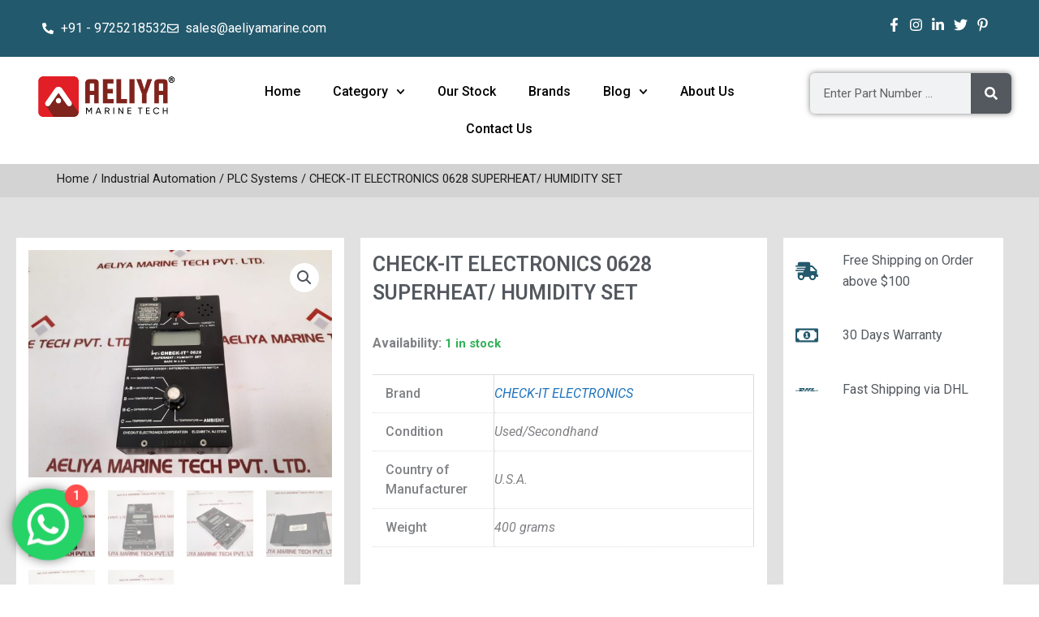

--- FILE ---
content_type: text/css; charset=utf-8
request_url: https://aeliyamarine.net/wp-content/cache/min/1/wp-content/plugins/formidable/css/formidableforms.css?ver=1768455603
body_size: 7809
content:
.with_frm_style{--form-width:100%;--form-align:left;--direction:ltr;--fieldset:0px;--fieldset-color:#000000;--fieldset-padding:0px 0px 15px 0px;--fieldset-bg-color:transparent;--title-size:40px;--title-color:#444444;--title-margin-top:10px;--title-margin-bottom:60px;--form-desc-size:14px;--form-desc-color:#98A2B3;--form-desc-margin-top:10px;--form-desc-margin-bottom:25px;--form-desc-padding:0px;--font-size:15px;--label-color:#344054;--weight:normal;--position:none;--align:left;--width:150px;--required-color:#F04438;--required-weight:bold;--label-padding:0px 0px 5px 0px;--description-font-size:12px;--description-color:#667085;--description-weight:normal;--description-style:normal;--description-align:left;--description-margin:0px;--field-font-size:14px;--field-height:36px;--line-height:36px;--field-width:100%;--auto-width:100%;--field-pad:8px 12px;--field-margin:20px;--field-weight:normal;--text-color:#1D2939;--border-color:#D0D5DD;--field-border-width:1px;--field-border-style:solid;--bg-color:#ffffff;--bg-color-active:#ffffff;--border-color-active:#4199FD;--text-color-error:#444444;--bg-color-error:#ffffff;--border-color-error:#F04438;--border-width-error:1px;--border-style-error:solid;--bg-color-disabled:#F9FAFB;--border-color-disabled:#D0D5DD;--text-color-disabled:#667085;--radio-align:block;--check-align:block;--check-font-size:14px;--check-label-color:#1D2939;--check-weight:normal;--section-font-size:18px;--section-color:#344054;--section-weight:bold;--section-pad:32px 0px 3px 0px;--section-mar-top:30px;--section-mar-bottom:30px;--section-bg-color:transparent;--section-border-color:#EAECF0;--section-border-width:1px;--section-border-style:solid;--section-border-loc:-top;--collapse-pos:after;--repeat-icon-color:#ffffff;--submit-font-size:14px;--submit-width:auto;--submit-height:auto;--submit-bg-color:#4199FD;--submit-border-color:#4199FD;--submit-border-width:1px;--submit-text-color:#ffffff;--submit-weight:normal;--submit-border-radius:8px;--submit-margin:10px;--submit-padding:8px 16px;--submit-shadow-color:#eeeeee;--submit-hover-bg-color:#3680D3;--submit-hover-color:#ffffff;--submit-hover-border-color:#3680D3;--submit-active-bg-color:#3680D3;--submit-active-color:#ffffff;--submit-active-border-color:#3680D3;--border-radius:8px;--error-bg:#FEE4E2;--error-border:#F5B8AA;--error-text:#F04438;--error-font-size:14px;--success-bg-color:#DFF0D8;--success-border-color:#D6E9C6;--success-text-color:#468847;--success-font-size:14px;--progress-bg-color:#EAECF0;--progress-color:#1D2939;--progress-active-bg-color:#4199FD;--progress-active-color:#ffffff;--progress-border-color:#EAECF0;--progress-border-size:1px;--progress-size:30px;--base-font-size:15px;--box-shadow:0 1px 2px 0 rgba(18, 18, 23, 0.05)}.frm_hidden,.frm_add_form_row.frm_hidden,.frm_remove_form_row.frm_hidden,.with_frm_style .frm_button.frm_hidden{display:none}.with_frm_style,.with_frm_style form,.with_frm_style .frm-show-form div.frm_description p{text-align:var(--form-align)}input:-webkit-autofill{-webkit-box-shadow:0 0 0 30px #fff inset}.with_frm_style .frm-show-form div.frm_description p{font-size:var(--form-desc-size);color:var(--form-desc-color);margin-top:var(--form-desc-margin-top);margin-bottom:var(--form-desc-margin-bottom);padding:var(--form-desc-padding)}.with_frm_style fieldset{min-width:0;display:block}.with_frm_style fieldset fieldset{border:none;margin:0;padding:0;background-color:transparent}.with_frm_style .frm_form_fields>fieldset{border-width:var(--fieldset);border-style:solid;border-color:var(--fieldset-color);margin:0;padding:var(--fieldset-padding);background-color:var(--fieldset-bg-color)}legend.frm_hidden{display:none!important}.with_frm_style .frm_form_fields{opacity:1;transition:opacity 0.1s linear}.with_frm_style .frm_doing_ajax{opacity:.5}.frm_transparent{color:transparent}.with_frm_style legend+h3,.with_frm_style h3.frm_form_title{font-size:var(--title-size);color:var(--title-color);margin-top:var(--title-margin-top);margin-bottom:var(--title-margin-bottom)}.with_frm_style .frm_form_field.frm_html_container,.with_frm_style .frm_form_field .frm_show_it{color:var(--form-desc-color)}.with_frm_style .frm_form_field.frm_html_container{font-size:var(--form-desc-size)}.with_frm_style .frm_form_field .frm_show_it{font-size:var(--field-font-size);font-weight:var(--field-weight)}.with_frm_style .frm_required{color:var(--required-color);font-weight:var(--required-weight)}.with_frm_style input[type=text],.with_frm_style input[type=password],.with_frm_style input[type=email],.with_frm_style input[type=number],.with_frm_style input[type=url],.with_frm_style input[type=tel],.with_frm_style input[type=search],.with_frm_style select,.with_frm_style textarea,.with_frm_style .frm-card-element.StripeElement{font-family:var(--font);font-size:var(--field-font-size);margin-bottom:0}.with_frm_style textarea{vertical-align:top;height:auto}.with_frm_style input[type=text],.with_frm_style input[type=password],.with_frm_style input[type=email],.with_frm_style input[type=number],.with_frm_style input[type=url],.with_frm_style input[type=tel],.with_frm_style input[type=phone],.with_frm_style input[type=search],.with_frm_style select,.with_frm_style textarea,.frm_form_fields_style,.with_frm_style .frm_scroll_box .frm_opt_container,.frm_form_fields_active_style,.frm_form_fields_error_style,.with_frm_style .frm-card-element.StripeElement,.with_frm_style .frm_slimselect.ss-main{color:var(--text-color);background-color:var(--bg-color);border-color:var(--border-color);border-width:var(--field-border-width);border-style:var(--field-border-style);border-radius:var(--border-radius);width:var(--field-width);max-width:100%;font-size:var(--field-font-size);padding:var(--field-pad);box-sizing:border-box;outline:none;font-weight:var(--field-weight)}.with_frm_style select option{color:var(--text-color)}.with_frm_style select option.frm-select-placeholder{color:var(--text-color-disabled)}.with_frm_style input[type=radio],.with_frm_style input[type=checkbox]{border-color:var(--border-color);box-shadow:var(--box-shadow);float:none}.with_frm_style input[type=radio]:after,.with_frm_style input[type=checkbox]:after{display:none}.with_frm_style input[type=radio]:not(:checked):focus,.with_frm_style input[type=checkbox]:not(:checked):focus{border-color:var(--border-color)!important}.with_frm_style input[type=radio]:focus,.with_frm_style input[type=checkbox]:focus{box-shadow:0 0 0 3px rgba(65,153,253,.4)!important}.with_frm_style input[type=text],.with_frm_style input[type=password],.with_frm_style input[type=email],.with_frm_style input[type=number],.with_frm_style input[type=url],.with_frm_style input[type=tel],.with_frm_style input[type=file],.with_frm_style input[type=search],.with_frm_style select,.with_frm_style .frm-card-element.StripeElement{min-height:var(--field-height);line-height:1.3}.with_frm_style select[multiple=multiple]{height:auto}.input[type=file].frm_transparent:focus,.with_frm_style input[type=file]{background-color:transparent;border:none;outline:none;box-shadow:none}.with_frm_style input[type=file]{color:var(--text-color);padding:0;font-size:var(--field-font-size);display:initial}.with_frm_style input[type=file].frm_transparent{color:transparent}.with_frm_style .wp-editor-wrap{width:var(--field-width);max-width:100%}.with_frm_style .wp-editor-container textarea{border:none;box-shadow:none!important}.with_frm_style .mceIframeContainer{background-color:var(--bg-color)}.with_frm_style select{width:var(--auto-width);max-width:100%;background-position-y:calc(50% + 3px)}.with_frm_style input[disabled],.with_frm_style select[disabled],.with_frm_style textarea[disabled],.with_frm_style input[readonly],.with_frm_style select[readonly],.with_frm_style textarea[readonly]{background-color:var(--bg-color-disabled);color:var(--text-color-disabled);border-color:var(--border-color-disabled)}.frm_preview_page:before{content:normal!important}.frm_preview_page{padding:25px}.with_frm_style .frm_primary_label{max-width:100%;font-size:var(--font-size);color:var(--label-color);font-weight:var(--weight);text-align:var(--align);padding:var(--label-padding);margin:0;width:auto;display:block}.with_frm_style .frm_top_container .frm_primary_label,.with_frm_style .frm_hidden_container .frm_primary_label,.with_frm_style .frm_pos_top{display:block;float:none;width:auto}.with_frm_style .frm_inline_container .frm_primary_label{margin-right:10px}.with_frm_style .frm_right_container .frm_primary_label,.with_frm_style .frm_pos_right{display:inline;float:right;margin-left:10px}.with_frm_style .frm_pos_center{text-align:center}.with_frm_style .frm_none_container .frm_primary_label,.with_frm_style .frm_pos_none,.frm_pos_none,.frm_none_container .frm_primary_label{display:none}.with_frm_style .frm_section_heading.frm_hide_section{margin-top:0!important}.with_frm_style .frm_hidden_container .frm_primary_label,.with_frm_style .frm_pos_hidden,.frm_hidden_container .frm_primary_label{visibility:hidden;white-space:nowrap}.frm_visible{opacity:1}.with_frm_style .frm_inside_container{position:relative;padding-top:18px;padding-top:calc(0.5 * var(--field-height))}.with_frm_style .frm_inside_container>input,.with_frm_style .frm_inside_container>select,.with_frm_style .frm_inside_container>textarea{display:block}.with_frm_style input::placeholder,.with_frm_style textarea::placeholder{font-size:var(--field-font-size)}.with_frm_style .frm_inside_container>input::placeholder,.with_frm_style .frm_inside_container>textarea::placeholder{opacity:0;transition:opacity 0.3s ease-in}.with_frm_style .frm_inside_container>label{transition:all 0.3s ease-in;position:absolute;top:19px;top:calc(1px + .5 * var(--field-height));left:3px;width:100%;line-height:1.3;text-overflow:ellipsis;overflow:hidden;white-space:nowrap;padding:8px 12px;padding:var(--field-pad);font-size:14px;font-size:var(--field-font-size);font-weight:400;font-weight:var(--field-weight);pointer-events:none}.with_frm_style.frm_style_lines-no-boxes .frm_inside_container>label{line-height:1}.with_frm_style .frm_inside_container.frm_label_float_top>label{top:0;left:0;padding:0;font-size:12px;font-size:calc(0.85 * var(--field-font-size))}.with_frm_style .frm_inside_container.frm_label_float_top>input::placeholder,.with_frm_style .frm_inside_container.frm_label_float_top>textarea::placeholder{opacity:1;transition:opacity 0.3s ease-in}.with_frm_style .frm_description,.with_frm_style .frm_pro_max_limit_desc{clear:both}.with_frm_style input[type=number][readonly]{-moz-appearance:textfield}.with_frm_style select[multiple="multiple"]{height:auto;line-height:normal}.with_frm_style .frm_catlevel_2,.with_frm_style .frm_catlevel_3,.with_frm_style .frm_catlevel_4,.with_frm_style .frm_catlevel_5{margin-left:18px}.with_frm_style .wp-editor-container{border:1px solid #e5e5e5}.with_frm_style .quicktags-toolbar input{font-size:12px!important}.with_frm_style .wp-editor-container textarea{border:none}.with_frm_style .auto_width #loginform input,.with_frm_style .auto_width input,.with_frm_style input.auto_width,.with_frm_style select.auto_width,.with_frm_style textarea.auto_width{width:auto}.with_frm_style .frm_repeat_buttons{white-space:nowrap}.with_frm_style .frm_button{text-decoration:none!important;border:1px solid #eee;display:inline-block;padding:var(--submit-padding);border-radius:8px;border-radius:var(--border-radius);font-size:var(--submit-font-size);font-weight:var(--submit-weight);color:var(--submit-text-color);background:var(--submit-bg-color);border-width:var(--submit-border-width);border-color:var(--submit-border-color);height:var(--submit-height)}.with_frm_style .frm_button.frm_inverse{color:var(--submit-bg-color);background:var(--submit-text-color)}.with_frm_style .frm_submit{clear:both}.frm_inline_form .frm_form_field,.frm_inline_form .frm_submit{grid-column:span 1 / span 1}.frm_inline_form .frm_submit{margin:0}.frm_submit.frm_inline_submit input[type=submit],.frm_submit.frm_inline_submit button,.frm_inline_form .frm_submit input[type=submit],.frm_inline_form .frm_submit button{margin-top:0}.with_frm_style.frm_center_submit .frm_submit{text-align:center}.with_frm_style.frm_center_submit .frm_flex.frm_submit{justify-content:center}.with_frm_style .frm_inline_success .frm_submit{display:flex;flex-direction:row;align-items:center;margin:0}.with_frm_style .frm_inline_success .frm_submit .frm_message{flex:1;margin:0;padding-left:10px}.with_frm_style .frm_inline_success.frm_alignright_success .frm_submit .frm_message{text-align:right}.with_frm_style.frm_center_submit .frm_submit input[type=submit],.with_frm_style.frm_center_submit .frm_submit input[type=button],.with_frm_style.frm_center_submit .frm_submit button{margin-bottom:8px!important}.with_frm_style .frm-edit-page-btn,.with_frm_style .frm_submit input[type=submit],.with_frm_style .frm_submit input[type=button],.with_frm_style .frm_submit button{-webkit-appearance:none;cursor:pointer}.with_frm_style.frm_center_submit .frm_submit .frm_ajax_loading{display:block;margin:0 auto}.with_frm_style .frm_loading_prev .frm_ajax_loading,.with_frm_style .frm_loading_form .frm_ajax_loading{visibility:visible!important}.with_frm_style .frm_loading_prev .frm_prev_page,.with_frm_style .frm_loading_form .frm_button_submit{position:relative;color:transparent!important;text-shadow:none!important}.with_frm_style .frm_loading_prev .frm_prev_page:hover,.with_frm_style .frm_loading_prev .frm_prev_page:active,.with_frm_style .frm_loading_prev .frm_prev_page:focus,.with_frm_style .frm_loading_form .frm_button_submit:hover,.with_frm_style .frm_loading_form .frm_button_submit:active,.with_frm_style .frm_loading_form .frm_button_submit:focus{cursor:not-allowed;color:transparent;outline:none!important;box-shadow:none}.with_frm_style .frm_loading_prev .frm_prev_page::before,.with_frm_style .frm_loading_form .frm_button_submit:before{content:'';display:inline-block;position:absolute;background:transparent;border:1px solid #fff;border-top-color:transparent;border-left-color:transparent;border-radius:50%;box-sizing:border-box;top:50%;left:50%;margin-top:-6px;margin-left:-6px;width:12px;height:12px;animation:spin 2s linear infinite}.with_frm_style .frm_submit.frm_flex{align-items:center;gap:2%}.with_frm_style .frm_submit.frm_flex button.frm_button_submit~.frm_prev_page{order:-1}.frm_forms.frm_style_formidable-style.with_frm_style{max-width:var(--form-width);direction:var(--direction)}.frm_style_formidable-style.with_frm_style .form-field{margin-bottom:var(--field-margin)}.frm_style_formidable-style.with_frm_style .form-field.frm_section_heading{margin-bottom:0}.frm_style_formidable-style.with_frm_style p.description,.frm_style_formidable-style.with_frm_style div.description,.frm_style_formidable-style.with_frm_style div.frm_description,.frm_style_formidable-style.with_frm_style .frm-show-form>div.frm_description,.frm_style_formidable-style.with_frm_style .frm_error,.frm_style_formidable-style.with_frm_style .frm_pro_max_limit_desc{margin:0;padding:0;font-size:12px;color:#667085;font-weight:400;text-align:left;font-style:normal;max-width:100%}.frm_style_formidable-style.with_frm_style .frm_form_field.frm_left_container{grid-template-columns:150px auto}.frm_style_formidable-style.with_frm_style .frm_form_field.frm_right_container{grid-template-columns:auto 150px}.frm_form_field.frm_right_container{grid-template-columns:auto 25%}.frm_style_formidable-style.with_frm_style .frm_inline_container.frm_dynamic_select_container .frm_data_container,.frm_style_formidable-style.with_frm_style .frm_inline_container.frm_dynamic_select_container .frm_opt_container{display:inline}.frm_style_formidable-style.with_frm_style .frm_pos_right{display:inline;width:var(--width)}.frm_style_formidable-style.with_frm_style .frm_none_container .frm_primary_label,.frm_style_formidable-style.with_frm_style .frm_pos_none{display:none}.frm_style_formidable-style.with_frm_style input::placeholder,.frm_style_formidable-style.with_frm_style textarea::placeholder{color:var(--text-color-disabled)}.frm_style_formidable-style.with_frm_style .frm_default,.frm_style_formidable-style.with_frm_style input.frm_default,.frm_style_formidable-style.with_frm_style textarea.frm_default,.frm_style_formidable-style.with_frm_style select.frm_default,.frm_style_formidable-style.with_frm_style .placeholder{color:var(--text-color-disabled)}.frm_style_formidable-style.with_frm_style .form-field input:not([type=file]):not([type=range]):not([readonly]):focus,.frm_style_formidable-style.with_frm_style select:focus,.frm_style_formidable-style.with_frm_style .form-field textarea:focus,.frm_style_formidable-style.with_frm_style .frm_focus_field input[type=text],.frm_style_formidable-style.with_frm_style .frm_focus_field input[type=password],.frm_style_formidable-style.with_frm_style .frm_focus_field input[type=email],.frm_style_formidable-style.with_frm_style .frm_focus_field input[type=number],.frm_style_formidable-style.with_frm_style .frm_focus_field input[type=url],.frm_style_formidable-style.with_frm_style .frm_focus_field input[type=tel],.frm_style_formidable-style.with_frm_style .frm_focus_field input[type=search],.frm_form_fields_active_style,.frm_style_formidable-style.with_frm_style .frm_focus_field .frm-card-element.StripeElement{background-color:var(--bg-color-active);border-color:var(--border-color-active);color:var(--text-color);box-shadow:0 0 5px 0 rgba(65,153,253,.6)}.frm_style_formidable-style.with_frm_style .frm_compact .frm_dropzone.dz-clickable .dz-message,.frm_style_formidable-style.with_frm_style input[type=submit],.frm_style_formidable-style.with_frm_style .frm_submit input[type=button],.frm_style_formidable-style.with_frm_style .frm_submit button,.frm_form_submit_style,.frm_style_formidable-style.with_frm_style .frm-edit-page-btn{width:auto;font-size:14px;height:auto;line-height:normal;text-align:center;background:#4199FD;border-width:1px;border-color:#4199FD;border-style:solid;color:#fff;cursor:pointer;font-weight:400;border-radius:8px;text-shadow:none;padding:8px 16px;box-sizing:border-box;box-shadow:0 1px 1px #eee;margin:10px;margin-left:0;margin-right:0;vertical-align:middle}.frm_style_formidable-style.with_frm_style .frm_compact .frm_dropzone.dz-clickable .dz-message{margin:0}.frm_style_formidable-style.with_frm_style .frm-edit-page-btn:hover,.frm_style_formidable-style.with_frm_style input[type=submit]:hover,.frm_style_formidable-style.with_frm_style .frm_submit input[type=button]:hover,.frm_style_formidable-style.with_frm_style .frm_submit button:hover{background:var(--submit-hover-bg-color);border-color:var(--submit-hover-border-color);color:var(--submit-hover-color)}.frm_style_formidable-style.with_frm_style.frm_center_submit .frm_submit .frm_ajax_loading{margin-bottom:10px}.frm_style_formidable-style.with_frm_style .frm-edit-page-btn:focus,.frm_style_formidable-style.with_frm_style input[type=submit]:focus,.frm_style_formidable-style.with_frm_style .frm_submit input[type=button]:focus,.frm_style_formidable-style.with_frm_style .frm_submit button:focus,.frm_style_formidable-style.with_frm_style input[type=submit]:active,.frm_style_formidable-style.with_frm_style .frm_submit input[type=button]:active,.frm_style_formidable-style.with_frm_style .frm_submit button:active{background:var(--submit-active-bg-color);border-color:var(--submit-active-border-color);color:var(--submit-active-color);outline:none}.frm_style_formidable-style.with_frm_style .frm_loading_prev .frm_prev_page,.frm_style_formidable-style.with_frm_style .frm_loading_prev .frm_prev_page:hover,.frm_style_formidable-style.with_frm_style .frm_loading_prev .frm_prev_page:active,.frm_style_formidable-style.with_frm_style .frm_loading_prev .frm_prev_page:focus,.frm_style_formidable-style.with_frm_style .frm_loading_form .frm_button_submit,.frm_style_formidable-style.with_frm_style .frm_loading_form .frm_button_submit:hover,.frm_style_formidable-style.with_frm_style .frm_loading_form .frm_button_submit:active,.frm_style_formidable-style.with_frm_style .frm_loading_form .frm_button_submit:focus{color:transparent;background:var(--submit-bg-color);border-color:var(--submit-bg-color)}.frm_style_formidable-style.with_frm_style .frm_loading_prev .frm_prev_page:before,.frm_style_formidable-style.with_frm_style .frm_loading_form .frm_button_submit:before{border-bottom-color:var(--submit-text-color);border-right-color:var(--submit-text-color)}.frm_style_formidable-style.with_frm_style.frm_inline_top .frm_submit::before,.frm_style_formidable-style.with_frm_style .frm_submit.frm_inline_submit::before{content:"before";font-size:var(--font-size);color:var(--label-color);font-weight:var(--weight);margin:0;padding:var(--label-padding);width:auto;display:block;visibility:hidden}.frm_style_formidable-style.with_frm_style.frm_inline_form .frm_submit input,.frm_style_formidable-style.with_frm_style.frm_inline_form .frm_submit button,.frm_style_formidable-style.with_frm_style .frm_submit.frm_inline_submit input,.frm_style_formidable-style.with_frm_style .frm_submit.frm_inline_submit button{margin:0!important}.frm_style_formidable-style.with_frm_style .frm_blank_field input[type=text],.frm_style_formidable-style.with_frm_style .frm_blank_field input[type=password],.frm_style_formidable-style.with_frm_style .frm_blank_field input[type=url],.frm_style_formidable-style.with_frm_style .frm_blank_field input[type=tel],.frm_style_formidable-style.with_frm_style .frm_blank_field input[type=number],.frm_style_formidable-style.with_frm_style .frm_blank_field input[type=email],.frm_style_formidable-style.with_frm_style .frm_blank_field input[type=checkbox],.frm_style_formidable-style.with_frm_style .frm_blank_field input[type=radio],.frm_style_formidable-style.with_frm_style .frm_blank_field textarea,.frm_style_formidable-style.with_frm_style .frm_blank_field .mce-edit-area iframe,.frm_style_formidable-style.with_frm_style .frm_blank_field select:not(.ui-datepicker-month):not(.ui-datepicker-year),.frm_form_fields_error_style,.frm_style_formidable-style.with_frm_style .frm_blank_field .frm-g-recaptcha iframe,.frm_style_formidable-style.with_frm_style .frm_blank_field .g-recaptcha iframe,.frm_style_formidable-style.with_frm_style .frm_blank_field .frm-card-element.StripeElement,.frm_style_formidable-style.with_frm_style .frm_form_field :invalid{color:var(--text-color-error);background-color:var(--bg-color-error);border-color:var(--border-color-error);border-width:var(--border-width-error);border-style:var(--border-style-error)}.frm_style_formidable-style.with_frm_style .frm_error,.frm_style_formidable-style.with_frm_style .frm_limit_error{font-weight:var(--weight);color:var(--border-color-error)}.frm_style_formidable-style.with_frm_style .frm_error_style{background-color:var(--error-bg);border:1px solid var(--error-border);border-radius:var(--border-radius);color:var(--error-text);font-size:var(--error-font-size);margin:0;margin-bottom:var(--field-margin)}.frm_style_formidable-style.with_frm_style #frm_loading .progress-striped .progress-bar{background-image:linear-gradient(45deg,#D0D5DD 25%,rgba(0,0,0,0) 25%,rgba(0,0,0,0) 50%,#D0D5DD 50%,#D0D5DD 75%,rgba(0,0,0,0) 75%,rgba(0,0,0,0))}.frm_style_formidable-style.with_frm_style #frm_loading .progress-bar{background-color:var(--bg-color)}.frm_style_formidable-style.with_frm_style .frm_form_field.frm_total_big input,.frm_style_formidable-style.with_frm_style .frm_form_field.frm_total_big textarea,.frm_style_formidable-style.with_frm_style .frm_form_field.frm_total input,.frm_style_formidable-style.with_frm_style .frm_form_field.frm_total textarea{color:#1D2939;background-color:transparent;border:none;display:inline;width:auto;padding:0}.frm_ajax_loading{visibility:hidden;width:auto}.frm_form_submit_style{height:auto}a.frm_save_draft{cursor:pointer}.with_frm_style a.frm_save_draft,.with_frm_style a.frm_start_over{font-size:var(--submit-font-size);font-weight:var(--submit-weight)}.horizontal_radio .frm_radio{margin:0 5px 0 0}.horizontal_radio .frm_checkbox{margin:0;margin-right:12px}.vertical_radio .frm_checkbox,.vertical_radio .frm_radio,.vertical_radio .frm_catlevel_1{display:block}.horizontal_radio .frm_checkbox,.horizontal_radio .frm_radio,.horizontal_radio .frm_catlevel_1{display:inline-block;padding-left:0}.with_frm_style .frm_radio{display:var(--radio-align)}.with_frm_style .frm_checkbox{display:var(--check-align)}.with_frm_style .vertical_radio .frm_checkbox,.with_frm_style .vertical_radio .frm_radio,.vertical_radio .frm_catlevel_1{display:block;margin-bottom:10px}.with_frm_style .horizontal_radio .frm_checkbox,.with_frm_style .horizontal_radio .frm_radio,.horizontal_radio .frm_catlevel_1{display:inline-block}.with_frm_style .frm_checkbox label,.with_frm_style .frm_radio label{display:inline-block;vertical-align:middle;white-space:normal}.with_frm_style .frm_checkbox label input[type=checkbox],.with_frm_style .frm_radio label input[type=radio]{margin-right:4px}.with_frm_style .frm_checkbox label:not(.frm-label-disabled),.with_frm_style .frm_radio label:not(.frm-label-disabled){cursor:pointer}.with_frm_style .vertical_radio .frm_checkbox label,.with_frm_style .vertical_radio .frm_radio label{display:block;width:100%}.with_frm_style .frm_radio label,.with_frm_style .frm_checkbox label{font-size:var(--check-font-size);color:var(--check-label-color);font-weight:var(--check-weight);line-height:1.3}.with_frm_style .frm_radio input[type=radio],.with_frm_style .frm_checkbox input[type=checkbox]{font-size:var(--check-font-size);position:static}.frm_file_container .frm_file_link,.with_frm_style .frm_radio label .frm_file_container,.with_frm_style .frm_checkbox label .frm_file_container{display:inline-block;margin:5px;vertical-align:middle}.with_frm_style .frm_radio input[type=radio]{border-radius:50%}.with_frm_style .frm_checkbox input[type=checkbox]{border-radius:calc(var(--border-radius) / 2)!important}.with_frm_style .frm_radio input[type=radio],.with_frm_style .frm_checkbox input[type=checkbox]{appearance:none;background-color:var(--bg-color);flex:none;display:inline-block!important;width:16px!important;min-width:16px!important;height:16px!important;color:var(--border-color);border:1px solid currentColor;border-color:var(--border-color);vertical-align:middle;position:initial;padding:0;margin:0}.frm_forms.with_frm_style .frm_fields_container .frm_radio input[type=radio]:not([disabled]):checked,.frm_forms.with_frm_style .frm_fields_container .frm_checkbox input[type=checkbox]:not([disabled]):checked{border-color:var(--border-color-active)!important}.frm_forms.with_frm_style .frm_fields_container .frm_checkbox input[type=checkbox]:not([disabled]):checked{background-color:var(--border-color-active)!important}.with_frm_style .frm_radio input[type=radio][disabled]:checked,.with_frm_style .frm_checkbox input[type=checkbox][disabled]:checked{border-color:var(--border-color)!important}.with_frm_style .frm_checkbox input[type=checkbox][disabled]:checked{background-color:var(--border-color)!important}.with_frm_style .frm_radio input[type=radio]:checked:before,.with_frm_style .frm_checkbox input[type=checkbox]:checked:before{position:static!important;content:'';display:block}.frm_forms.with_frm_style .frm_checkbox input[type=checkbox]:before{width:100%!important;height:100%!important;background-image:url("data:image/svg+xml,%3Csvg width='12' height='9' viewBox='0 0 12 9' fill='none' xmlns='http://www.w3.org/2000/svg'%3E%3Cpath d='M10.6667 1.5L4.25001 7.91667L1.33334 5' stroke='white' stroke-width='2' stroke-linecap='round' stroke-linejoin='round'/%3E%3C/svg%3E%0A")!important;background-size:9px!important;background-repeat:no-repeat!important;background-position:center!important;margin:0}.with_frm_style .frm_radio input[type=radio]:before{width:8px;height:8px;border-radius:50%;background-color:var(--border-color-active);margin:3px}.with_frm_style .frm_radio input[type=radio][disabled]:before{background-color:var(--border-color)}.with_frm_style :invalid,.with_frm_style :-moz-ui-invalid{box-shadow:none}.with_frm_style .frm_error_style img{padding-right:10px;vertical-align:middle;border:none}.with_frm_style .frm_trigger{cursor:pointer}.with_frm_style .frm_error_style,.with_frm_style .frm_message,.frm_success_style{border-radius:4px;padding:15px}.with_frm_style .frm_message p{color:var(--success-text-color);margin-bottom:0}.with_frm_style .frm_message>p:first-of-type{margin-top:0}.with_frm_style .frm_message,.frm_success_style{margin:5px 0 15px;border:1px solid var(--success-border-color);background-color:var(--success-bg-color);color:var(--success-text-color);border-radius:var(--border-radius);font-size:var(--success-font-size)}.with_frm_style .frm_plain_success .frm_message{background-color:transparent;padding:0;border:none;font-size:inherit;color:inherit}.with_frm_style .frm_plain_success .frm_message p{color:inherit}.frm_form_fields_style,.frm_form_fields_active_style,.frm_form_fields_error_style,.frm_form_submit_style{width:auto}.with_frm_style .frm_trigger span{float:left}.with_frm_style table.frm-grid,#content .with_frm_style table.frm-grid{border-collapse:collapse;border:none}.frm-grid td,.frm-grid th{padding:5px;border-width:1px;border-style:solid;border-color:var(--border-color);border-top:none;border-left:none;border-right:none}.frm-alt-table{width:100%;border-collapse:separate;margin-top:.5em;font-size:15px;border-width:1px}.with_frm_style .frm-alt-table{border-color:var(--border-color)}.frm-alt-table th{width:200px}.frm-alt-table tr{background-color:transparent}.frm-alt-table th,.frm-alt-table td{background-color:transparent;vertical-align:top;text-align:left;padding:20px;border-color:transparent}.frm-alt-table tr:nth-child(even){background-color:#fdffff}table.form_results.with_frm_style{border-style:solid;border-width:var(--field-border-width);border-color:var(--border-color)}table.form_results.with_frm_style tr td{text-align:left;padding:7px 9px;color:var(--text-color);border-top-style:solid;border-top-width:var(--field-border-width);border-top-color:var(--border-color)}table.form_results.with_frm_style tr.frm_even,.frm-grid .frm_even{background-color:#fff;background-color:var(--bg-color)}table.form_results.with_frm_style tr.frm_odd,.frm-grid .frm_odd{background-color:var(--bg-color)}.frm_color_block{background-color:#fdffff;padding:40px}.with_frm_style .frm-show-form .frm_color_block.frm_section_heading h3,.frm_color_block.frm_section_heading h3{border-width:0!important}.frm_collapse .ui-icon{display:inline-block}.frm_toggle_container{border:1px solid transparent}.frm_toggle_container ul{margin:5px 0;padding-left:0;list-style-type:none}.frm_toggle_container .frm_month_heading{text-indent:15px}.frm_toggle_container .frm_month_listing{margin-left:40px}#frm_loading{display:none;position:fixed;top:0;left:0;width:100%;height:100%;z-index:99999}#frm_loading h3{font-weight:500;padding-bottom:15px;color:#fff;font-size:24px}#frm_loading_content{position:fixed;top:20%;left:33%;width:33%;text-align:center;padding-top:30px;font-weight:700;z-index:9999999}#frm_loading img{max-width:100%}#frm_loading .progress{border-radius:4px;box-shadow:0 1px 2px rgba(0,0,0,.1) inset;height:20px;margin-bottom:20px;overflow:hidden}#frm_loading .progress.active .progress-bar{animation:2s linear 0s normal none infinite progress-bar-stripes}#frm_loading .progress-striped .progress-bar{background-image:linear-gradient(45deg,var(--border-color) 25%,rgba(0,0,0,0) 25%,rgba(0,0,0,0) 50%,var(--border-color) 50%,var(--border-color) 75%,rgba(0,0,0,0) 75%,rgba(0,0,0,0));background-size:40px 40px}#frm_loading .progress-bar{background-color:var(--bg-color);box-shadow:0 -1px 0 rgba(0,0,0,.15) inset;float:left;height:100%;line-height:20px;text-align:center;transition:width 0.6s ease 0s;width:100%}.frm_image_from_url{height:50px}.frm-loading-img{background:url(https://aeliyamarine.net/wp-content/plugins/formidable/images/ajax_loader.gif) no-repeat center center;padding:6px 12px}select.frm_loading_lookup{background-image:url(https://aeliyamarine.net/wp-content/plugins/formidable/images/ajax_loader.gif)!important;background-position:10px;background-repeat:no-repeat;color:transparent!important}.frm_screen_reader{border:0;clip-path:inset(50%);height:1px;margin:-1px;overflow:hidden;padding:0;position:absolute;width:1px;word-wrap:normal!important}.frm_screen_reader.frm_hidden{display:initial}.frm_clear_none{clear:none}.frm_clear{clear:both}.frm_form_field.frm_alignright{float:right!important}.with_frm_style .frm_form_field{clear:both}.frm_combo_inputs_container,.frm_grid_container,.frm_form_fields .frm_section_heading,.frm_form_fields .frm_fields_container{display:grid;grid-template-columns:repeat(12,1fr);grid-auto-rows:max-content;grid-gap:0 2%}.frm_combo_inputs_container>*,.frm_grid_container>*,.frm_section_heading>*,.frm_fields_container .frm_form_field,.frm_fields_container>*{grid-column:span 12 / span 12}.frm_inline,.frm_form_field.frm_left_inline,.frm_form_field.frm_first_inline,.frm_form_field.frm_inline,.frm_submit.frm_inline,.frm_form_field.frm_right_inline,.frm_form_field.frm_last_inline{width:auto;grid-column:span 2 / span 2}.frm6,.frm_half,.frm_form_field.frm_three_fifths,.frm_form_field.frm6,.frm_submit.frm6,.frm_form_field.frm_left_half,.frm_form_field.frm_right_half,.frm_form_field.frm_first_half,.frm_form_field.frm_last_half,.frm_form_field.frm_half,.frm_submit.frm_half{grid-column:span 6 / span 6}.frm4,.frm_third,.frm_form_field.frm_two_fifths,.frm_form_field.frm4,.frm_submit.frm4,.frm_form_field.frm_left_third,.frm_form_field.frm_third,.frm_submit.frm_third,.frm_form_field.frm_right_third,.frm_form_field.frm_first_third,.frm_form_field.frm_last_third{grid-column:span 4 / span 4}.frm8,.frm_two_thirds,.frm_form_field.frm8,.frm_submit.frm8,.frm_form_field.frm_left_two_thirds,.frm_form_field.frm_right_two_thirds,.frm_form_field.frm_first_two_thirds,.frm_form_field.frm_last_two_thirds,.frm_form_field.frm_two_thirds{grid-column:span 8/span 8}.frm3,.frm_fourth,.frm_form_field.frm3,.frm_submit.frm3,.frm_form_field.frm_left_fourth,.frm_form_field.frm_fourth,.frm_submit.frm_fourth,.frm_form_field.frm_right_fourth,.frm_form_field.frm_first_fourth,.frm_form_field.frm_last_fourth{grid-column:span 3/span 3}.frm9,.frm_three_fourths,.frm_form_field.frm_four_fifths,.frm_form_field.frm9,.frm_submit.frm9,.frm_form_field.frm_three_fourths{grid-column:span 9/span 9}.frm_form_field.frm_left_fifth,.frm_form_field.frm_fifth,.frm_submit.frm_fifth,.frm_form_field.frm_right_fifth,.frm_form_field.frm_first_fifth,.frm_form_field.frm_last_fifth{grid-column:span 2/span 2}.frm2,.frm_sixth,.frm_form_field.frm2,.frm_submit.frm2,.frm_form_field.frm_sixth,.frm_submit.frm_sixth,.frm_form_field.frm_first_sixth,.frm_form_field.frm_last_sixth{grid-column:span 2/span 2}.frm10,.frm_form_field.frm10,.frm_submit.frm10{grid-column:span 10/span 10}.frm1,.frm_form_field.frm1,.frm_submit.frm1,.frm_form_field.frm_seventh,.frm_submit.frm_seventh,.frm_form_field.frm_first_seventh,.frm_form_field.frm_last_seventh.frm_form_field.frm_eighth,.frm_submit.frm_eighth,.frm_form_field.frm_first_eighth,.frm_form_field.frm_last_eighth{grid-column:span 1/span 1}.frm5,.frm_form_field.frm5,.frm_submit.frm5{grid-column:span 5/span 5}.frm7,.frm_form_field.frm7,.frm_submit.frm7{grid-column:span 7/span 7}.frm11,.frm_form_field.frm11,.frm_submit.frm11{grid-column:span 11/span 11}.frm12,.frm_full,.frm_full .wp-editor-wrap,.frm_full>input:not([type='checkbox']):not([type='radio']):not([type='button']),.frm_full select,.frm_full textarea{width:100%!important;grid-column:span 12/span 12;box-sizing:border-box}.frm_full .wp-editor-wrap input{width:auto!important}.frm_first,.frm_form_field.frm_left_half,.frm_form_field.frm_left_third,.frm_form_field.frm_left_two_thirds,.frm_form_field.frm_left_fourth,.frm_form_field.frm_left_fifth,.frm_form_field.frm_left_inline,.frm_form_field.frm_first_half,.frm_form_field.frm_first_third,.frm_form_field.frm_first_two_thirds,.frm_form_field.frm_first_fourth,.frm_form_field.frm_first_fifth,.frm_form_field.frm_first_sixth,.frm_form_field.frm_first_seventh,.frm_form_field.frm_first_eighth,.frm_form_field.frm_first_inline,.frm_form_field.frm_first{grid-column-start:1}.frm_last,.frm_form_field.frm_last,.frm_form_field.frm_alignright{grid-column-end:-1;justify-content:end}.with_frm_style.frm_rtl .frm_form_fields .star-rating{float:right}.with_frm_style.frm_rtl .frm_grid .frm_primary_label,.with_frm_style.frm_rtl .frm_grid_first .frm_primary_label,.with_frm_style.frm_rtl .frm_grid_odd .frm_primary_label,.with_frm_style.frm_rtl .frm_grid .frm_radio,.with_frm_style.frm_rtl .frm_grid_first .frm_radio,.with_frm_style.frm_rtl .frm_grid_odd .frm_radio,.with_frm_style.frm_rtl .frm_grid .frm_checkbox,.with_frm_style.frm_rtl .frm_grid_first .frm_checkbox,.with_frm_style.frm_rtl .frm_grid_odd .frm_checkbox{float:right!important;margin-right:0!important}.with_frm_style.frm_rtl .frm_grid_first .frm_radio label input,.with_frm_style.frm_rtl .frm_grid .frm_radio label input,.with_frm_style.frm_rtl .frm_grid_odd .frm_radio label input,.with_frm_style.frm_rtl .frm_grid_first .frm_checkbox label input,.with_frm_style.frm_rtl .frm_grid .frm_checkbox label input,.with_frm_style.frm_rtl .frm_grid_odd .frm_checkbox label input{float:left}.with_frm_style.frm_rtl .frm_catlevel_2,.with_frm_style.frm_rtl .frm_catlevel_3,.with_frm_style.frm_rtl .frm_catlevel_4,.with_frm_style.frm_rtl .frm_catlevel_5{margin-right:18px}.with_frm_style.frm_rtl div>.frm_time_select{margin-right:5px}.frm_form_field.frm_inline_container,.frm_form_field.frm_right_container,.frm_form_field.frm_left_container{display:grid;grid-template-columns:25% auto;width:100%;grid-auto-rows:min-content}.frm_form_field.frm_right_container{grid-template-columns:auto 25%}.frm_form_field.frm_inline_container{grid-template-columns:repeat(2,minmax(auto,max-content))}.frm_form_field.frm_inline_container .frm_primary_label,.frm_form_field.frm_right_container .frm_primary_label,.frm_form_field.frm_left_container .frm_primary_label{margin-right:10px;grid-row:span 2/span 2;padding-top:4px}.frm_form_field.frm_left_container .frm_primary_label{grid-column:1;grid-row:span 2/span 2}.frm_form_field.frm_right_container .frm_primary_label{grid-column:2;grid-row:1;margin-right:0;margin-left:10px}.frm_form_field.frm_inline_container .frm_description,.frm_form_field.frm_left_container .frm_description{grid-column:2}.frm_form_field.frm_right_container .frm_description{grid-column:1}.frm_conf_field.frm_left_container{grid-template-columns:67%}.frm_conf_field.frm_left_container .frm_description{grid-column:1}.frm-fade-in{animation-name:fadeIn;animation-duration:1s;animation-fill-mode:both}@keyframes spin{0%{transform:rotate(0deg)}100%{transform:rotate(360deg)}}@keyframes fadeIn{0%{opacity:0}100%{opacity:1}}@media only screen and (max-width:750px){.frm_grid_container.frm_no_grid_750>div{grid-column:span 12/span 12}}@media only screen and (max-width:600px){.frm_section_heading>.frm_form_field,.frm_fields_container>.frm_submit,.frm_grid_container>.frm_form_field,.frm_fields_container>.frm_form_field{grid-column:1 / span 12!important}.frm_grid_container.frm_no_grid_600,.frm_form_field.frm_inline_container,.frm_form_field.frm_right_container,.frm_form_field.frm_left_container{display:block}}.frm_conf_field.frm_left_container .frm_primary_label{display:none}.wp-editor-wrap *,.wp-editor-wrap *:after,.wp-editor-wrap *:before{box-sizing:content-box}.with_frm_style .frm_grid,.with_frm_style .frm_grid_first,.with_frm_style .frm_grid_odd{clear:both;margin-bottom:0!important;padding:5px;border-width:1px;border-style:solid;border-color:var(--border-color);border-left:none;border-right:none}.with_frm_style .frm_grid,.with_frm_style .frm_grid_odd{border-top:none}.frm_grid .frm_error,.frm_grid_first .frm_error,.frm_grid_odd .frm_error,.frm_grid .frm_limit_error,.frm_grid_first .frm_limit_error,.frm_grid_odd .frm_limit_error{display:none}.frm_grid:after,.frm_grid_first:after,.frm_grid_odd:after{visibility:hidden;display:block;font-size:0;content:" ";clear:both;height:0}.frm_grid_first{margin-top:20px}.frm_grid_first,.frm_grid_odd{background-color:var(--bg-color)}.frm_grid{background-color:var(--bg-color-active)}.with_frm_style .frm_grid.frm_blank_field,.with_frm_style .frm_grid_first.frm_blank_field,.with_frm_style .frm_grid_odd.frm_blank_field{background-color:var(--error-bg);border-color:var(--error-border)}.frm_grid .frm_primary_label,.frm_grid_first .frm_primary_label,.frm_grid_odd .frm_primary_label,.frm_grid .frm_radio,.frm_grid_first .frm_radio,.frm_grid_odd .frm_radio,.frm_grid .frm_checkbox,.frm_grid_first .frm_checkbox,.frm_grid_odd .frm_checkbox{float:left!important;display:block;margin-top:0;margin-left:0!important}.frm_grid_first .frm_radio label,.frm_grid .frm_radio label,.frm_grid_odd .frm_radio label,.frm_grid_first .frm_checkbox label,.frm_grid .frm_checkbox label,.frm_grid_odd .frm_checkbox label{color:transparent;text-indent:-9999px;white-space:nowrap;text-align:left}.frm_grid_first .frm_radio label input,.frm_grid .frm_radio label input,.frm_grid_odd .frm_radio label input,.frm_grid_first .frm_checkbox label input,.frm_grid .frm_checkbox label input,.frm_grid_odd .frm_checkbox label input{visibility:visible;margin:2px 0 0;float:right}.frm_grid .frm_radio,.frm_grid_first .frm_radio,.frm_grid_odd .frm_radio,.frm_grid .frm_checkbox,.frm_grid_first .frm_checkbox,.frm_grid_odd .frm_checkbox{display:inline}.frm_grid_2 .frm_radio,.frm_grid_2 .frm_checkbox,.frm_grid_2 .frm_primary_label{width:48%!important}.frm_grid_2 .frm_radio,.frm_grid_2 .frm_checkbox{margin-right:4%}.frm_grid_3 .frm_radio,.frm_grid_3 .frm_checkbox,.frm_grid_3 .frm_primary_label{width:30%!important}.frm_grid_3 .frm_radio,.frm_grid_3 .frm_checkbox{margin-right:3%}.frm_grid_4 .frm_radio,.frm_grid_4 .frm_checkbox{width:20%!important}.frm_grid_4 .frm_primary_label{width:28%!important}.frm_grid_4 .frm_radio,.frm_grid_4 .frm_checkbox{margin-right:4%}.frm_grid_5 .frm_primary_label,.frm_grid_7 .frm_primary_label{width:24%!important}.frm_grid_5 .frm_radio,.frm_grid_5 .frm_checkbox{width:17%!important;margin-right:2%}.frm_grid_6 .frm_primary_label{width:25%!important}.frm_grid_6 .frm_radio,.frm_grid_6 .frm_checkbox{width:14%!important;margin-right:1%}.frm_grid_7 .frm_primary_label{width:22%!important}.frm_grid_7 .frm_radio,.frm_grid_7 .frm_checkbox{width:12%!important;margin-right:1%}.frm_grid_8 .frm_primary_label{width:23%!important}.frm_grid_8 .frm_radio,.frm_grid_8 .frm_checkbox{width:10%!important;margin-right:1%}.frm_grid_9 .frm_primary_label{width:20%!important}.frm_grid_9 .frm_radio,.frm_grid_9 .frm_checkbox{width:9%!important;margin-right:1%}.frm_grid_10 .frm_primary_label{width:19%!important}.frm_grid_10 .frm_radio,.frm_grid_10 .frm_checkbox{width:8%!important;margin-right:1%}.frm_form_field.frm_inline_container .frm_opt_container,.frm_form_field.frm_right_container .frm_opt_container,.frm_form_field.frm_left_container .frm_opt_container{padding-top:4px}.with_frm_style .frm_left_container>select.auto_width,.with_frm_style .frm_right_container>select.auto_width{width:max-content}.with_frm_style .frm_right_container>.frm_primary_label,.with_frm_style .frm_right_container>select.auto_width{margin-left:auto}.with_frm_style .frm_inline_container.frm_grid_first .frm_primary_label,.with_frm_style .frm_inline_container.frm_grid .frm_primary_label,.with_frm_style .frm_inline_container.frm_grid_odd .frm_primary_label,.with_frm_style .frm_inline_container.frm_grid_first .frm_opt_container,.with_frm_style .frm_inline_container.frm_grid .frm_opt_container,.with_frm_style .frm_inline_container.frm_grid_odd .frm_opt_container{margin-right:0}.frm_form_field.frm_two_col .frm_opt_container,.frm_form_field.frm_three_col .frm_opt_container,.frm_form_field.frm_four_col .frm_opt_container{display:grid;grid-template-columns:repeat(2,1fr);grid-auto-rows:max-content;grid-gap:0 2.5%}.frm_form_field.frm_three_col .frm_opt_container{grid-template-columns:repeat(3,1fr)}.frm_form_field.frm_four_col .frm_opt_container{grid-template-columns:repeat(4,1fr)}.frm_form_field.frm_two_col .frm_radio,.frm_form_field.frm_two_col .frm_checkbox,.frm_form_field.frm_three_col .frm_radio,.frm_form_field.frm_three_col .frm_checkbox,.frm_form_field.frm_four_col .frm_radio,.frm_form_field.frm_four_col .frm_checkbox{grid-column-end:span 1}.frm_form_field .frm_checkbox,.frm_form_field .frm_radio{margin-top:0;margin-bottom:0}.frm_form_field.frm_scroll_box .frm_opt_container{height:100px;overflow:auto}.frm_html_container.frm_scroll_box,.frm_form_field.frm_html_scroll_box{height:100px;overflow:auto;background-color:var(--bg-color);border-color:var(--border-color);border-width:var(--field-border-width);border-style:var(--field-border-style);border-radius:var(--border-radius);width:var(--field-width);max-width:100%;font-size:var(--field-font-size);padding:var(--field-pad);box-sizing:border-box;outline:none;font-weight:400;box-shadow:var(--box-shadow)}.frm_form_field.frm_total_big input,.frm_form_field.frm_total_big textarea,.frm_form_field.frm_total input,.frm_form_field.frm_total textarea{opacity:1;background-color:transparent!important;border:none!important;font-weight:700;width:auto!important;height:auto!important;box-shadow:none!important;display:inline;-moz-appearance:textfield;padding:0}.frm_form_field.frm_total_big input::-webkit-outer-spin-button,.frm_form_field.frm_total_big input::-webkit-inner-spin-button,.frm_form_field.frm_total input::-webkit-outer-spin-button,.frm_form_field.frm_total input::-webkit-inner-spin-button{-webkit-appearance:none}.frm_form_field.frm_total_big input:focus,.frm_form_field.frm_total_big textarea:focus,.frm_form_field.frm_total input:focus,.frm_form_field.frm_total textarea:focus{background-color:transparent;border:none;box-shadow:none}.frm_form_field.frm_label_justify .frm_primary_label{text-align:justify!important}.frm_form_field.frm_capitalize input,.frm_form_field.frm_capitalize select,.frm_form_field.frm_capitalize .frm_opt_container label{text-transform:capitalize}.frm_clearfix:after{content:".";display:block;clear:both;visibility:hidden;line-height:0;height:0}.frm_clearfix{display:block}.with_frm_style .frm_combo_inputs_container>.frm_form_subfield-first,.with_frm_style .frm_combo_inputs_container>.frm_form_subfield-middle,.with_frm_style .frm_combo_inputs_container>.frm_form_subfield-last{margin-bottom:0!important}@media only screen and (max-width:900px){.frm_form_field .frm_repeat_grid .frm_form_field.frm_sixth .frm_primary_label,.frm_form_field .frm_repeat_grid .frm_form_field.frm_seventh .frm_primary_label,.frm_form_field .frm_repeat_grid .frm_form_field.frm_eighth .frm_primary_label{display:block!important}}@media only screen and (max-width:600px){.frm_form_field.frm_four_col .frm_opt_container{grid-template-columns:repeat(2,1fr)}.with_frm_style .frm_repeat_inline,.with_frm_style .frm_repeat_grid{margin:20px 0}}@media only screen and (max-width:500px){.frm_form_field.frm_two_col .frm_radio,.frm_form_field.frm_two_col .frm_checkbox,.frm_form_field.frm_three_col .frm_radio,.frm_form_field.frm_three_col .frm_checkbox{width:auto;margin-right:0;float:none;display:block}.frm_form_field input[type=file]{max-width:220px}.with_frm_style .frm-g-recaptcha>div>div,.with_frm_style .g-recaptcha>div>div{width:inherit!important;display:block;overflow:hidden;max-width:302px;border-right:1px solid #d3d3d3;border-radius:4px;box-shadow:2px 0 4px -1px rgba(0,0,0,.08)}.with_frm_style .g-recaptcha iframe,.with_frm_style .frm-g-recaptcha iframe{width:100%}}.frm-card-element .sq-card-wrapper .sq-card-message{margin-bottom:0}.frm-card-errors:empty{margin:0}